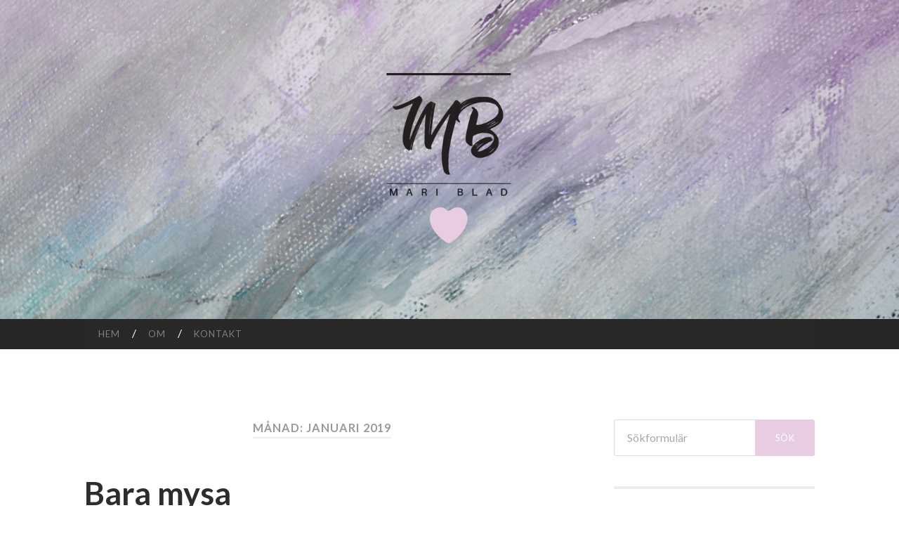

--- FILE ---
content_type: text/html; charset=UTF-8
request_url: https://www.blads.nu/2019/01/
body_size: 14232
content:
<!DOCTYPE html>

<html lang="sv-SE">

	<head>
        <!-- Global site tag (gtag.js) - Google Analytics -->
        <script async src="https://www.googletagmanager.com/gtag/js?id=UA-110464738-1"></script>
        <script>
            window.dataLayer = window.dataLayer || [];
            function gtag(){dataLayer.push(arguments);}
            gtag('js', new Date());
            
            gtag('config', 'UA-110464738-1');
        </script>

		<meta charset="UTF-8">
		<meta name="viewport" content="width=device-width, initial-scale=1.0, maximum-scale=1.0, user-scalable=no" >
			<link rel="icon" href="https://blads.nu/wp-content/uploads/2017/11/fav.png">		
				 
		<title>januari 2019 &#8211; Blads blogg</title>
<meta name='robots' content='max-image-preview:large' />
<link rel='dns-prefetch' href='//s.w.org' />
<link rel="alternate" type="application/rss+xml" title="Blads blogg &raquo; flöde" href="https://www.blads.nu/feed/" />
<link rel="alternate" type="application/rss+xml" title="Blads blogg &raquo; kommentarsflöde" href="https://www.blads.nu/comments/feed/" />
		<script type="text/javascript">
			window._wpemojiSettings = {"baseUrl":"https:\/\/s.w.org\/images\/core\/emoji\/13.1.0\/72x72\/","ext":".png","svgUrl":"https:\/\/s.w.org\/images\/core\/emoji\/13.1.0\/svg\/","svgExt":".svg","source":{"concatemoji":"https:\/\/www.blads.nu\/wp-includes\/js\/wp-emoji-release.min.js?ver=5.8.12"}};
			!function(e,a,t){var n,r,o,i=a.createElement("canvas"),p=i.getContext&&i.getContext("2d");function s(e,t){var a=String.fromCharCode;p.clearRect(0,0,i.width,i.height),p.fillText(a.apply(this,e),0,0);e=i.toDataURL();return p.clearRect(0,0,i.width,i.height),p.fillText(a.apply(this,t),0,0),e===i.toDataURL()}function c(e){var t=a.createElement("script");t.src=e,t.defer=t.type="text/javascript",a.getElementsByTagName("head")[0].appendChild(t)}for(o=Array("flag","emoji"),t.supports={everything:!0,everythingExceptFlag:!0},r=0;r<o.length;r++)t.supports[o[r]]=function(e){if(!p||!p.fillText)return!1;switch(p.textBaseline="top",p.font="600 32px Arial",e){case"flag":return s([127987,65039,8205,9895,65039],[127987,65039,8203,9895,65039])?!1:!s([55356,56826,55356,56819],[55356,56826,8203,55356,56819])&&!s([55356,57332,56128,56423,56128,56418,56128,56421,56128,56430,56128,56423,56128,56447],[55356,57332,8203,56128,56423,8203,56128,56418,8203,56128,56421,8203,56128,56430,8203,56128,56423,8203,56128,56447]);case"emoji":return!s([10084,65039,8205,55357,56613],[10084,65039,8203,55357,56613])}return!1}(o[r]),t.supports.everything=t.supports.everything&&t.supports[o[r]],"flag"!==o[r]&&(t.supports.everythingExceptFlag=t.supports.everythingExceptFlag&&t.supports[o[r]]);t.supports.everythingExceptFlag=t.supports.everythingExceptFlag&&!t.supports.flag,t.DOMReady=!1,t.readyCallback=function(){t.DOMReady=!0},t.supports.everything||(n=function(){t.readyCallback()},a.addEventListener?(a.addEventListener("DOMContentLoaded",n,!1),e.addEventListener("load",n,!1)):(e.attachEvent("onload",n),a.attachEvent("onreadystatechange",function(){"complete"===a.readyState&&t.readyCallback()})),(n=t.source||{}).concatemoji?c(n.concatemoji):n.wpemoji&&n.twemoji&&(c(n.twemoji),c(n.wpemoji)))}(window,document,window._wpemojiSettings);
		</script>
		<style type="text/css">
img.wp-smiley,
img.emoji {
	display: inline !important;
	border: none !important;
	box-shadow: none !important;
	height: 1em !important;
	width: 1em !important;
	margin: 0 .07em !important;
	vertical-align: -0.1em !important;
	background: none !important;
	padding: 0 !important;
}
</style>
	<link rel='stylesheet' id='wp-block-library-css'  href='https://www.blads.nu/wp-includes/css/dist/block-library/style.min.css?ver=5.8.12' type='text/css' media='all' />
<link rel='stylesheet' id='oc_cb_css_fr-css'  href='https://www.blads.nu/wp-content/plugins/onecom-themes-plugins/assets/min-css/cookie-banner-frontend.min.css?ver=5.8.12' type='text/css' media='all' />
<link rel='stylesheet' id='addtoany-css'  href='https://www.blads.nu/wp-content/plugins/add-to-any/addtoany.min.css?ver=1.15' type='text/css' media='all' />
<link rel='stylesheet' id='hemingway_googleFonts-css'  href='//fonts.googleapis.com/css?family=Lato%3A400%2C700%2C400italic%2C700italic%7CRaleway%3A700%2C400&#038;ver=5.8.12' type='text/css' media='all' />
<link rel='stylesheet' id='hemingway_style-css'  href='https://www.blads.nu/wp-content/themes/hemingway-2/style.css?ver=5.8.12' type='text/css' media='all' />
<script type='text/javascript' src='https://www.blads.nu/wp-includes/js/jquery/jquery.min.js?ver=3.6.0' id='jquery-core-js'></script>
<script type='text/javascript' src='https://www.blads.nu/wp-includes/js/jquery/jquery-migrate.min.js?ver=3.3.2' id='jquery-migrate-js'></script>
<script type='text/javascript' src='https://www.blads.nu/wp-content/plugins/add-to-any/addtoany.min.js?ver=1.1' id='addtoany-js'></script>
<script type='text/javascript' src='https://www.blads.nu/wp-content/plugins/sticky-menu-or-anything-on-scroll/assets/js/jq-sticky-anything.min.js?ver=2.1.1' id='stickyAnythingLib-js'></script>
<link rel="https://api.w.org/" href="https://www.blads.nu/wp-json/" /><link rel="EditURI" type="application/rsd+xml" title="RSD" href="https://www.blads.nu/xmlrpc.php?rsd" />
<link rel="wlwmanifest" type="application/wlwmanifest+xml" href="https://www.blads.nu/wp-includes/wlwmanifest.xml" /> 
<meta name="generator" content="WordPress 5.8.12" />

<script data-cfasync="false">
window.a2a_config=window.a2a_config||{};a2a_config.callbacks=[];a2a_config.overlays=[];a2a_config.templates={};a2a_localize = {
	Share: "Dela",
	Save: "Spara",
	Subscribe: "Prenumerera",
	Email: "E-post",
	Bookmark: "Bokmärk",
	ShowAll: "Visa alla",
	ShowLess: "Visa färre",
	FindServices: "Hitta tjänst(er)",
	FindAnyServiceToAddTo: "Hitta direkt en tjänst att lägga till",
	PoweredBy: "Drivs av",
	ShareViaEmail: "Dela via e-post",
	SubscribeViaEmail: "Prenumerera via e-post",
	BookmarkInYourBrowser: "Lägg till som bokmärke i din webbläsare",
	BookmarkInstructions: "Tryck Ctrl+D eller \u2318+D för att lägga till denna sida som bokmärke",
	AddToYourFavorites: "Lägg till i dina favoriter",
	SendFromWebOrProgram: "Skicka från valfri e-postadress eller e-postprogram",
	EmailProgram: "E-postprogram",
	More: "Mer&#8230;",
	ThanksForSharing: "Tack för att du delar!",
	ThanksForFollowing: "Tack för att du följer!"
};

(function(d,s,a,b){a=d.createElement(s);b=d.getElementsByTagName(s)[0];a.async=1;a.src="https://static.addtoany.com/menu/page.js";b.parentNode.insertBefore(a,b);})(document,"script");
</script>
<script type="text/javascript">
(function(url){
	if(/(?:Chrome\/26\.0\.1410\.63 Safari\/537\.31|WordfenceTestMonBot)/.test(navigator.userAgent)){ return; }
	var addEvent = function(evt, handler) {
		if (window.addEventListener) {
			document.addEventListener(evt, handler, false);
		} else if (window.attachEvent) {
			document.attachEvent('on' + evt, handler);
		}
	};
	var removeEvent = function(evt, handler) {
		if (window.removeEventListener) {
			document.removeEventListener(evt, handler, false);
		} else if (window.detachEvent) {
			document.detachEvent('on' + evt, handler);
		}
	};
	var evts = 'contextmenu dblclick drag dragend dragenter dragleave dragover dragstart drop keydown keypress keyup mousedown mousemove mouseout mouseover mouseup mousewheel scroll'.split(' ');
	var logHuman = function() {
		if (window.wfLogHumanRan) { return; }
		window.wfLogHumanRan = true;
		var wfscr = document.createElement('script');
		wfscr.type = 'text/javascript';
		wfscr.async = true;
		wfscr.src = url + '&r=' + Math.random();
		(document.getElementsByTagName('head')[0]||document.getElementsByTagName('body')[0]).appendChild(wfscr);
		for (var i = 0; i < evts.length; i++) {
			removeEvent(evts[i], logHuman);
		}
	};
	for (var i = 0; i < evts.length; i++) {
		addEvent(evts[i], logHuman);
	}
})('//www.blads.nu/?wordfence_lh=1&hid=E281FEFCB7A5387C0243EA8620F111EF');
</script>      
	      <!--Customizer CSS--> 
	      
	      <style type="text/css">
	           body::selection { background:#e8cde2; }	           body a { color:#e8cde2; }	           body a:hover { color:#e8cde2; }	           .blog-title a:hover { color:#e8cde2; }	           .blog-menu a:hover { color:#e8cde2; }	           .blog-search #searchsubmit { background-color:#e8cde2; }	           .blog-search #searchsubmit { border-color:#e8cde2; }	           .blog-search #searchsubmit:hover { background-color:#e8cde2; }	           .blog-search #searchsubmit:hover { border-color:#e8cde2; }	           .featured-media .sticky-post { background-color:#e8cde2; }	           .post-title a:hover { color:#e8cde2; }	           .post-meta a:hover { color:#e8cde2; }	           .post-content a { color:#e8cde2; }	           .post-content a:hover { color:#e8cde2; }	           .blog .format-quote blockquote cite a:hover { color:#e8cde2; }	           .post-content a.more-link:hover { background-color:#e8cde2; }	           .post-content input[type="submit"]:hover { background-color:#e8cde2; }	           .post-content input[type="reset"]:hover { background-color:#e8cde2; }	           .post-content input[type="button"]:hover { background-color:#e8cde2; }	           .post-content fieldset legend { background-color:#e8cde2; }	           .post-content .searchform #searchsubmit { background:#e8cde2; }	           .post-content .searchform #searchsubmit { border-color:#e8cde2; }	           .post-content .searchform #searchsubmit:hover { background:#e8cde2; }	           .post-content .searchform #searchsubmit:hover { border-color:#e8cde2; }	           .post-categories a { color:#e8cde2; }	           .post-categories a:hover { color:#e8cde2; }	           .post-tags a:hover { background:#e8cde2; }	           .post-tags a:hover:after { border-right-color:#e8cde2; }	           .post-nav a:hover { color:#e8cde2; }	           .archive-nav a:hover { color:#e8cde2; }	           .logged-in-as a { color:#e8cde2; }	           .logged-in-as a:hover { color:#e8cde2; }	           .content #respond input[type="submit"]:hover { background-color:#e8cde2; }	           .comment-meta-content cite a:hover { color:#e8cde2; }	           .comment-meta-content p a:hover { color:#e8cde2; }	           .comment-actions a:hover { color:#e8cde2; }	           #cancel-comment-reply-link { color:#e8cde2; }	           #cancel-comment-reply-link:hover { color:#e8cde2; }	           .comment-nav-below a:hover { color:#e8cde2; }	           .widget-title a { color:#e8cde2; }	           .widget-title a:hover { color:#e8cde2; }	           .widget_text a { color:#e8cde2; }	           .widget_text a:hover { color:#e8cde2; }	           .widget_rss a { color:#e8cde2; }	           .widget_rss a:hover { color:#e8cde2; }	           .widget_archive a { color:#e8cde2; }	           .widget_archive a:hover { color:#e8cde2; }	           .widget_meta a { color:#e8cde2; }	           .widget_meta a:hover { color:#e8cde2; }	           .widget_recent_comments a { color:#e8cde2; }	           .widget_recent_comments a:hover { color:#e8cde2; }	           .widget_pages a { color:#e8cde2; }	           .widget_pages a:hover { color:#e8cde2; }	           .widget_links a { color:#e8cde2; }	           .widget_links a:hover { color:#e8cde2; }	           .widget_recent_entries a { color:#e8cde2; }	           .widget_recent_entries a:hover { color:#e8cde2; }	           .widget_categories a { color:#e8cde2; }	           .widget_categories a:hover { color:#e8cde2; }	           .widget_search #searchsubmit { background:#e8cde2; }	           .widget_search #searchsubmit { border-color:#e8cde2; }	           .widget_search #searchsubmit:hover { background:#e8cde2; }	           .widget_search #searchsubmit:hover { border-color:#e8cde2; }	           #wp-calendar a { color:#e8cde2; }	           #wp-calendar a:hover { color:#e8cde2; }	           #wp-calendar tfoot a:hover { color:#e8cde2; }	           .dribbble-shot:hover { background:#e8cde2; }	           .widgetmore a { color:#e8cde2; }	           .widgetmore a:hover { color:#e8cde2; }	           .flickr_badge_image a:hover img { background:#e8cde2; }	           .footer .flickr_badge_image a:hover img { background:#e8cde2; }	           .footer .dribbble-shot:hover img { background:#e8cde2; }	           .sidebar .tagcloud a:hover { background:#e8cde2; }	           .footer .tagcloud a:hover { background:#e8cde2; }	           .credits a:hover { color:#e8cde2; }	           
	           body#tinymce.wp-editor a { color:#e8cde2; }	           body#tinymce.wp-editor a:hover { color:#e8cde2; }	      </style> 
	      
	      <!--/Customizer CSS-->
	      
      	
	</head>
	
	<body class="archive date">
	
		<div class="big-wrapper">
		
			<div class="header-cover section bg-dark-light no-padding">
		
				<div class="header section" style="background-image: url(https://www.blads.nu/wp-content/uploads/2017/11/header-tavla.jpg);">
							
					<div class="header-inner section-inner">
					
												
							<div class='blog-logo'>
							
						        <a href='https://www.blads.nu/' title='Blads blogg &mdash; ' rel='home'>
						        	<img src='https://www.blads.nu/wp-content/uploads/2017/11/blad-logo.png' alt='Blads blogg'>
						        </a>
						        
						    </div> <!-- /blog-logo -->
					
															
					</div> <!-- /header-inner -->
								
				</div> <!-- /header -->
	<div id="stick" class="navigation section no-padding">
			
				<div class="navigation-inner inner-accent">
				
					<div class="toggle-container hidden">
			
						<div class="nav-toggle toggle">
								
							<div class="bar"></div>
							<div class="bar"></div>
							<div class="bar"></div>
							
							<div class="clear"></div>
						
						</div>
						
						<div class="search-toggle toggle">
								
							<div class="metal"></div>
							<div class="glass"></div>
							<div class="handle"></div>
						
						</div>
						
						<div class="clear"></div>
					
					</div> <!-- /toggle-container -->
					
					<div class="blog-search hidden">
					
						<form method="get" class="searchform" action="https://www.blads.nu/">
	<input type="search" value="" placeholder="Sökformulär" name="s" id="s" /> 
	<input type="submit" id="searchsubmit" value="Sök">
</form>					
					</div>
				
					<ul class="blog-menu">
					
						<li id="menu-item-13" class="menu-item menu-item-type-custom menu-item-object-custom menu-item-home menu-item-13"><a href="https://www.blads.nu/">Hem</a></li>
<li id="menu-item-16" class="menu-item menu-item-type-post_type menu-item-object-page menu-item-16"><a href="https://www.blads.nu/om/">Om</a></li>
<li id="menu-item-15" class="menu-item menu-item-type-post_type menu-item-object-page menu-item-15"><a href="https://www.blads.nu/kontakt/">Kontakt</a></li>
						
						<div class="clear"></div>
												
					 </ul>
					 
					 <ul class="mobile-menu">
					
						<li class="menu-item menu-item-type-custom menu-item-object-custom menu-item-home menu-item-13"><a href="https://www.blads.nu/">Hem</a></li>
<li class="menu-item menu-item-type-post_type menu-item-object-page menu-item-16"><a href="https://www.blads.nu/om/">Om</a></li>
<li class="menu-item menu-item-type-post_type menu-item-object-page menu-item-15"><a href="https://www.blads.nu/kontakt/">Kontakt</a></li>
						
					 </ul>
				 
				</div> <!-- /navigation-inner -->
				
			</div> <!-- /navigation -->
			
			</div> <!-- /bg-dark -->
			

<div class="wrapper section-inner">
	
		<div class="content left">
				
			<div class="posts">
			
				<div class="page-title">
		
					<h4>						Månad: januari 2019										
					</h4>
					
										
				</div> <!-- /page-title -->
				
				<div class="clear"></div>
		
							
									
										
						<div id="post-2611" class="post-2611 post type-post status-publish format-standard hentry category-babbel">
				
							<div class="post-header">

		
    <h2 class="post-title"><a href="https://www.blads.nu/2019/01/27/bara-mysa/" rel="bookmark" title="Bara mysa">Bara mysa</a></h2>
    
    <div class="post-meta">
	
		<span class="post-date"><a href="https://www.blads.nu/2019/01/27/bara-mysa/" title="Bara mysa">27 januari, 2019</a></span>
		
		<span class="date-sep"> / </span>
			
		<span class="post-author"><a href="https://www.blads.nu/author/mari/" title="Inlägg av Mari" rel="author">Mari</a></span>
		
		<span class="date-sep"> / </span>
		
		<a href="https://www.blads.nu/2019/01/27/bara-mysa/#respond"><span class="comment">0 kommentarer</span></a>		
				
										
	</div>
    
</div> <!-- /post-header -->
									                                    	    
<div class="post-content">
	    		            			            	                                                                                            
		<p>Dagarna lunkar på i ett ganska skönt tempo just nu. Det går ju alltid att hänge sig åt pip och gnäll, men vad vinner man på det? Inte mycket.</p>
<p>Vintern har gett sig tillkänna på vår ö, och den årstiden toppar ju inte min lista. Men jag försöker hitta det vackra, företrädesvis på den varma sidan av fönstret. &#8221;Allt har sin skönhet, men det är inte alla som ser den&#8221;, som en gammal filosof sa. Så sant.</p>
<div id="attachment_2612" style="width: 686px" class="wp-caption alignnone"><img aria-describedby="caption-attachment-2612" loading="lazy" class="wp-image-2612 size-large" src="https://www.blads.nu/wp-content/uploads/2019/01/IMG_2778-e1548619130644-768x1024.jpg" alt="" width="676" height="901" srcset="https://www.blads.nu/wp-content/uploads/2019/01/IMG_2778-e1548619130644-768x1024.jpg 768w, https://www.blads.nu/wp-content/uploads/2019/01/IMG_2778-e1548619130644-225x300.jpg 225w, https://www.blads.nu/wp-content/uploads/2019/01/IMG_2778-e1548619130644-676x901.jpg 676w" sizes="(max-width: 676px) 100vw, 676px" /><p id="caption-attachment-2612" class="wp-caption-text">Kvällsarbete i brygghuset kräver tända ljus och musik.</p></div>
<div id="attachment_2616" style="width: 686px" class="wp-caption alignnone"><img aria-describedby="caption-attachment-2616" loading="lazy" class="wp-image-2616 size-large" src="https://www.blads.nu/wp-content/uploads/2019/01/IMG_2785-e1548619318125-768x1024.jpg" alt="" width="676" height="901" srcset="https://www.blads.nu/wp-content/uploads/2019/01/IMG_2785-e1548619318125-768x1024.jpg 768w, https://www.blads.nu/wp-content/uploads/2019/01/IMG_2785-e1548619318125-225x300.jpg 225w, https://www.blads.nu/wp-content/uploads/2019/01/IMG_2785-e1548619318125-676x901.jpg 676w" sizes="(max-width: 676px) 100vw, 676px" /><p id="caption-attachment-2616" class="wp-caption-text">Slingan därute får lysa ännu några dagar.</p></div>
<div id="attachment_2613" style="width: 686px" class="wp-caption alignnone"><img aria-describedby="caption-attachment-2613" loading="lazy" class="wp-image-2613 size-large" src="https://www.blads.nu/wp-content/uploads/2019/01/IMG_2777-e1548619178625-768x1024.jpg" alt="" width="676" height="901" srcset="https://www.blads.nu/wp-content/uploads/2019/01/IMG_2777-e1548619178625-768x1024.jpg 768w, https://www.blads.nu/wp-content/uploads/2019/01/IMG_2777-e1548619178625-225x300.jpg 225w, https://www.blads.nu/wp-content/uploads/2019/01/IMG_2777-e1548619178625-676x901.jpg 676w" sizes="(max-width: 676px) 100vw, 676px" /><p id="caption-attachment-2613" class="wp-caption-text">En värmande fika.</p></div>
<div id="attachment_2614" style="width: 686px" class="wp-caption alignnone"><img aria-describedby="caption-attachment-2614" loading="lazy" class="wp-image-2614 size-large" src="https://www.blads.nu/wp-content/uploads/2019/01/IMG_2776-e1548619207290-768x1024.jpg" alt="" width="676" height="901" srcset="https://www.blads.nu/wp-content/uploads/2019/01/IMG_2776-e1548619207290-768x1024.jpg 768w, https://www.blads.nu/wp-content/uploads/2019/01/IMG_2776-e1548619207290-225x300.jpg 225w, https://www.blads.nu/wp-content/uploads/2019/01/IMG_2776-e1548619207290-676x901.jpg 676w" sizes="(max-width: 676px) 100vw, 676px" /><p id="caption-attachment-2614" class="wp-caption-text">Arbetet har varit att betsa. Bland annat&#8230;</p></div>
<div id="attachment_2615" style="width: 686px" class="wp-caption alignnone"><img aria-describedby="caption-attachment-2615" loading="lazy" class="wp-image-2615 size-large" src="https://www.blads.nu/wp-content/uploads/2019/01/IMG_2774-e1548619247800-768x1024.jpg" alt="" width="676" height="901" srcset="https://www.blads.nu/wp-content/uploads/2019/01/IMG_2774-e1548619247800-768x1024.jpg 768w, https://www.blads.nu/wp-content/uploads/2019/01/IMG_2774-e1548619247800-225x300.jpg 225w, https://www.blads.nu/wp-content/uploads/2019/01/IMG_2774-e1548619247800-676x901.jpg 676w" sizes="(max-width: 676px) 100vw, 676px" /><p id="caption-attachment-2615" class="wp-caption-text">Snart dags att flytta in soffan!</p></div>
<div id="attachment_2617" style="width: 686px" class="wp-caption alignnone"><img aria-describedby="caption-attachment-2617" loading="lazy" class="wp-image-2617 size-large" src="https://www.blads.nu/wp-content/uploads/2019/01/IMG_2781-e1548619370169-768x1024.jpg" alt="" width="676" height="901" srcset="https://www.blads.nu/wp-content/uploads/2019/01/IMG_2781-e1548619370169-768x1024.jpg 768w, https://www.blads.nu/wp-content/uploads/2019/01/IMG_2781-e1548619370169-225x300.jpg 225w, https://www.blads.nu/wp-content/uploads/2019/01/IMG_2781-e1548619370169-676x901.jpg 676w" sizes="(max-width: 676px) 100vw, 676px" /><p id="caption-attachment-2617" class="wp-caption-text">Jag kan inte se mig mätt på lilla badrummet!!</p></div>
<div id="attachment_2618" style="width: 686px" class="wp-caption alignnone"><img aria-describedby="caption-attachment-2618" loading="lazy" class="wp-image-2618 size-large" src="https://www.blads.nu/wp-content/uploads/2019/01/IMG_2801-e1548619403173-768x1024.jpg" alt="" width="676" height="901" srcset="https://www.blads.nu/wp-content/uploads/2019/01/IMG_2801-e1548619403173-768x1024.jpg 768w, https://www.blads.nu/wp-content/uploads/2019/01/IMG_2801-e1548619403173-225x300.jpg 225w, https://www.blads.nu/wp-content/uploads/2019/01/IMG_2801-e1548619403173-676x901.jpg 676w" sizes="(max-width: 676px) 100vw, 676px" /><p id="caption-attachment-2618" class="wp-caption-text">En stund vid tv:n när vinden viner utanför. Mysigt.</p></div>
<div id="attachment_2630" style="width: 686px" class="wp-caption alignnone"><img aria-describedby="caption-attachment-2630" loading="lazy" class="wp-image-2630 size-large" src="https://www.blads.nu/wp-content/uploads/2019/01/IMG_2818-e1548619580999-768x1024.jpg" alt="" width="676" height="901" srcset="https://www.blads.nu/wp-content/uploads/2019/01/IMG_2818-e1548619580999-768x1024.jpg 768w, https://www.blads.nu/wp-content/uploads/2019/01/IMG_2818-e1548619580999-225x300.jpg 225w, https://www.blads.nu/wp-content/uploads/2019/01/IMG_2818-e1548619580999-676x901.jpg 676w" sizes="(max-width: 676px) 100vw, 676px" /><p id="caption-attachment-2630" class="wp-caption-text">En stund vid fönstret i morgonljuset. Också mysigt.</p></div>
<div id="attachment_2631" style="width: 686px" class="wp-caption alignnone"><img aria-describedby="caption-attachment-2631" loading="lazy" class="wp-image-2631 size-large" src="https://www.blads.nu/wp-content/uploads/2019/01/IMG_2823-e1548619608423-768x1024.jpg" alt="" width="676" height="901" srcset="https://www.blads.nu/wp-content/uploads/2019/01/IMG_2823-e1548619608423-768x1024.jpg 768w, https://www.blads.nu/wp-content/uploads/2019/01/IMG_2823-e1548619608423-225x300.jpg 225w, https://www.blads.nu/wp-content/uploads/2019/01/IMG_2823-e1548619608423-676x901.jpg 676w" sizes="(max-width: 676px) 100vw, 676px" /><p id="caption-attachment-2631" class="wp-caption-text">Jag är lite orolig för alla enar. Sommarens värme tog hårt på dem..</p></div>
<div id="attachment_2632" style="width: 686px" class="wp-caption alignnone"><img aria-describedby="caption-attachment-2632" loading="lazy" class="wp-image-2632 size-large" src="https://www.blads.nu/wp-content/uploads/2019/01/IMG_2828-e1548619671832-768x1024.jpg" alt="" width="676" height="901" srcset="https://www.blads.nu/wp-content/uploads/2019/01/IMG_2828-e1548619671832-768x1024.jpg 768w, https://www.blads.nu/wp-content/uploads/2019/01/IMG_2828-e1548619671832-225x300.jpg 225w, https://www.blads.nu/wp-content/uploads/2019/01/IMG_2828-e1548619671832-676x901.jpg 676w" sizes="(max-width: 676px) 100vw, 676px" /><p id="caption-attachment-2632" class="wp-caption-text">Fågelrestaurangen har öppnat igen (och gungan får hänga kvar)</p></div>
<div id="attachment_2619" style="width: 686px" class="wp-caption alignnone"><img aria-describedby="caption-attachment-2619" loading="lazy" class="wp-image-2619 size-large" src="https://www.blads.nu/wp-content/uploads/2019/01/IMG_2773-e1548619448784-768x1024.jpg" alt="" width="676" height="901" srcset="https://www.blads.nu/wp-content/uploads/2019/01/IMG_2773-e1548619448784-768x1024.jpg 768w, https://www.blads.nu/wp-content/uploads/2019/01/IMG_2773-e1548619448784-225x300.jpg 225w, https://www.blads.nu/wp-content/uploads/2019/01/IMG_2773-e1548619448784-676x901.jpg 676w" sizes="(max-width: 676px) 100vw, 676px" /><p id="caption-attachment-2619" class="wp-caption-text">Är det dags att blomma nu?!</p></div>
<div id="attachment_2639" style="width: 686px" class="wp-caption alignnone"><img aria-describedby="caption-attachment-2639" loading="lazy" class="wp-image-2639 size-large" src="https://www.blads.nu/wp-content/uploads/2019/01/IMG_2836-e1548619891408-768x1024.jpg" alt="" width="676" height="901" srcset="https://www.blads.nu/wp-content/uploads/2019/01/IMG_2836-e1548619891408-768x1024.jpg 768w, https://www.blads.nu/wp-content/uploads/2019/01/IMG_2836-e1548619891408-225x300.jpg 225w, https://www.blads.nu/wp-content/uploads/2019/01/IMG_2836-e1548619891408-676x901.jpg 676w" sizes="(max-width: 676px) 100vw, 676px" /><p id="caption-attachment-2639" class="wp-caption-text">En väldigt fin bukett som jag fick av gudmor på min födelsedag.</p></div>
<div id="attachment_2638" style="width: 686px" class="wp-caption alignnone"><img aria-describedby="caption-attachment-2638" loading="lazy" class="wp-image-2638 size-large" src="https://www.blads.nu/wp-content/uploads/2019/01/IMG_2839-e1548619967297-768x1024.jpg" alt="" width="676" height="901" srcset="https://www.blads.nu/wp-content/uploads/2019/01/IMG_2839-e1548619967297-768x1024.jpg 768w, https://www.blads.nu/wp-content/uploads/2019/01/IMG_2839-e1548619967297-225x300.jpg 225w, https://www.blads.nu/wp-content/uploads/2019/01/IMG_2839-e1548619967297-676x901.jpg 676w" sizes="(max-width: 676px) 100vw, 676px" /><p id="caption-attachment-2638" class="wp-caption-text">Och ett fint kuvert från mor och far. Det stora paketet var annorlunda&#8230; (återkommer till det!)</p></div>
<p>Därtill mängder av &#8221;digitala&#8221; gratulationer. Jag blev rent av generad! Tack.</p>
<p><img loading="lazy" class="alignnone size-thumbnail wp-image-1090" src="https://www.blads.nu/wp-content/uploads/2018/02/IMG_0577-150x150.jpg" alt="" width="150" height="150" /></p>
<p>&nbsp;</p>
<div class="addtoany_share_save_container addtoany_content addtoany_content_bottom"><div class="addtoany_header">Dela gärna:</div><div class="a2a_kit a2a_kit_size_32 addtoany_list" data-a2a-url="https://www.blads.nu/2019/01/27/bara-mysa/" data-a2a-title="Bara mysa"><a class="a2a_button_facebook" href="https://www.addtoany.com/add_to/facebook?linkurl=https%3A%2F%2Fwww.blads.nu%2F2019%2F01%2F27%2Fbara-mysa%2F&amp;linkname=Bara%20mysa" title="Facebook" rel="nofollow noopener" target="_blank"></a><a class="a2a_button_twitter" href="https://www.addtoany.com/add_to/twitter?linkurl=https%3A%2F%2Fwww.blads.nu%2F2019%2F01%2F27%2Fbara-mysa%2F&amp;linkname=Bara%20mysa" title="Twitter" rel="nofollow noopener" target="_blank"></a><a class="a2a_button_pinterest" href="https://www.addtoany.com/add_to/pinterest?linkurl=https%3A%2F%2Fwww.blads.nu%2F2019%2F01%2F27%2Fbara-mysa%2F&amp;linkname=Bara%20mysa" title="Pinterest" rel="nofollow noopener" target="_blank"></a><a class="a2a_dd addtoany_share_save addtoany_share" href="https://www.addtoany.com/share"></a></div></div>		<a href="https://www.blads.nu/2019/01/27/bara-mysa/#respond"><span class="comment">Lämna en kommentar</a>					
		
</div> <!-- /post-content -->
            
<div class="clear"></div>							
							<div class="clear"></div>
							
						</div> <!-- /post -->
						
										
						<div id="post-2528" class="post-2528 post type-post status-publish format-standard hentry category-bygge-och-bo">
				
							<div class="post-header">

		
    <h2 class="post-title"><a href="https://www.blads.nu/2019/01/21/bakom-dorrarna/" rel="bookmark" title="Bakom dörrarna">Bakom dörrarna</a></h2>
    
    <div class="post-meta">
	
		<span class="post-date"><a href="https://www.blads.nu/2019/01/21/bakom-dorrarna/" title="Bakom dörrarna">21 januari, 2019</a></span>
		
		<span class="date-sep"> / </span>
			
		<span class="post-author"><a href="https://www.blads.nu/author/mari/" title="Inlägg av Mari" rel="author">Mari</a></span>
		
		<span class="date-sep"> / </span>
		
		<a href="https://www.blads.nu/2019/01/21/bakom-dorrarna/#comments">2 kommentarer</a>		
				
										
	</div>
    
</div> <!-- /post-header -->
									                                    	    
<div class="post-content">
	    		            			            	                                                                                            
		<p>Ja, eller framför. Det beror på hur man ser det. Två gamla fina spegeldörrar inköptes i somras på Blocket. Sent omsider fick de en behandling av skrapa och sandpapper. Planen var att måla dem, med de blev alldeles för fina för att döljas av färg.</p>
<p>Två viljor och två tv-rum. Det är bra för husfriden. Jag, med min förkärlek för inredningsprogram, dansk dogma och drama. Han, med sin vurm för historiska dramer, science fiction och bilbyggen. Vem ska kompromissa? Ingen. För nu drar vi igen dörrarna. Vid behov.</p>
<div id="attachment_2407" style="width: 686px" class="wp-caption alignnone"><img aria-describedby="caption-attachment-2407" loading="lazy" class="wp-image-2407 size-large" src="https://www.blads.nu/wp-content/uploads/2018/11/IMG_2564-e1543603842261-768x1024.jpg" alt="" width="676" height="901" srcset="https://www.blads.nu/wp-content/uploads/2018/11/IMG_2564-e1543603842261-768x1024.jpg 768w, https://www.blads.nu/wp-content/uploads/2018/11/IMG_2564-e1543603842261-225x300.jpg 225w, https://www.blads.nu/wp-content/uploads/2018/11/IMG_2564-e1543603842261-676x901.jpg 676w" sizes="(max-width: 676px) 100vw, 676px" /><p id="caption-attachment-2407" class="wp-caption-text">Bättre sent än ännu senare. De väntade länge&#8230;</p></div>
<div id="attachment_2529" style="width: 686px" class="wp-caption alignnone"><img aria-describedby="caption-attachment-2529" loading="lazy" class="size-large wp-image-2529" src="https://www.blads.nu/wp-content/uploads/2018/12/IMG_2565-e1546178685619-768x1024.jpg" alt="" width="676" height="901" srcset="https://www.blads.nu/wp-content/uploads/2018/12/IMG_2565-e1546178685619-768x1024.jpg 768w, https://www.blads.nu/wp-content/uploads/2018/12/IMG_2565-e1546178685619-225x300.jpg 225w, https://www.blads.nu/wp-content/uploads/2018/12/IMG_2565-e1546178685619-676x901.jpg 676w" sizes="(max-width: 676px) 100vw, 676px" /><p id="caption-attachment-2529" class="wp-caption-text">Gratis arbetskraft;)</p></div>
<div id="attachment_2530" style="width: 686px" class="wp-caption alignnone"><img aria-describedby="caption-attachment-2530" loading="lazy" class="size-large wp-image-2530" src="https://www.blads.nu/wp-content/uploads/2018/12/IMG_2567-e1546178729736-768x1024.jpg" alt="" width="676" height="901" srcset="https://www.blads.nu/wp-content/uploads/2018/12/IMG_2567-e1546178729736-768x1024.jpg 768w, https://www.blads.nu/wp-content/uploads/2018/12/IMG_2567-e1546178729736-225x300.jpg 225w, https://www.blads.nu/wp-content/uploads/2018/12/IMG_2567-e1546178729736-676x901.jpg 676w" sizes="(max-width: 676px) 100vw, 676px" /><p id="caption-attachment-2530" class="wp-caption-text">En hel del att skrapa&#8230;</p></div>
<div id="attachment_2531" style="width: 686px" class="wp-caption alignnone"><img aria-describedby="caption-attachment-2531" loading="lazy" class="size-large wp-image-2531" src="https://www.blads.nu/wp-content/uploads/2018/12/IMG_2637-e1546178778723-768x1024.jpg" alt="" width="676" height="901" srcset="https://www.blads.nu/wp-content/uploads/2018/12/IMG_2637-e1546178778723-768x1024.jpg 768w, https://www.blads.nu/wp-content/uploads/2018/12/IMG_2637-e1546178778723-225x300.jpg 225w, https://www.blads.nu/wp-content/uploads/2018/12/IMG_2637-e1546178778723-676x901.jpg 676w" sizes="(max-width: 676px) 100vw, 676px" /><p id="caption-attachment-2531" class="wp-caption-text">Förberedelser pågår!</p></div>
<div id="attachment_2532" style="width: 686px" class="wp-caption alignnone"><img aria-describedby="caption-attachment-2532" loading="lazy" class="size-large wp-image-2532" src="https://www.blads.nu/wp-content/uploads/2018/12/IMG_2640-e1546178819308-768x1024.jpg" alt="" width="676" height="901" srcset="https://www.blads.nu/wp-content/uploads/2018/12/IMG_2640-e1546178819308-768x1024.jpg 768w, https://www.blads.nu/wp-content/uploads/2018/12/IMG_2640-e1546178819308-225x300.jpg 225w, https://www.blads.nu/wp-content/uploads/2018/12/IMG_2640-e1546178819308-676x901.jpg 676w" sizes="(max-width: 676px) 100vw, 676px" /><p id="caption-attachment-2532" class="wp-caption-text">Sneda väggar + sneda dörrar= problem</p></div>
<div id="attachment_2595" style="width: 686px" class="wp-caption alignnone"><img aria-describedby="caption-attachment-2595" loading="lazy" class="size-large wp-image-2595" src="https://www.blads.nu/wp-content/uploads/2019/01/IMG_5159-e1547730893456-683x1024.jpg" alt="" width="676" height="1014" srcset="https://www.blads.nu/wp-content/uploads/2019/01/IMG_5159-e1547730893456-683x1024.jpg 683w, https://www.blads.nu/wp-content/uploads/2019/01/IMG_5159-e1547730893456-200x300.jpg 200w, https://www.blads.nu/wp-content/uploads/2019/01/IMG_5159-e1547730893456-768x1152.jpg 768w, https://www.blads.nu/wp-content/uploads/2019/01/IMG_5159-e1547730893456-676x1014.jpg 676w" sizes="(max-width: 676px) 100vw, 676px" /><p id="caption-attachment-2595" class="wp-caption-text">Stora, och då menar jag stora! knoppar får agera handtag.</p></div>
<div id="attachment_2596" style="width: 686px" class="wp-caption alignnone"><img aria-describedby="caption-attachment-2596" loading="lazy" class="size-large wp-image-2596" src="https://www.blads.nu/wp-content/uploads/2019/01/IMG_5164-e1547730991504-683x1024.jpg" alt="" width="676" height="1014" srcset="https://www.blads.nu/wp-content/uploads/2019/01/IMG_5164-e1547730991504-683x1024.jpg 683w, https://www.blads.nu/wp-content/uploads/2019/01/IMG_5164-e1547730991504-200x300.jpg 200w, https://www.blads.nu/wp-content/uploads/2019/01/IMG_5164-e1547730991504-768x1152.jpg 768w, https://www.blads.nu/wp-content/uploads/2019/01/IMG_5164-e1547730991504-676x1014.jpg 676w" sizes="(max-width: 676px) 100vw, 676px" /><p id="caption-attachment-2596" class="wp-caption-text">Fint med gammalt trä!</p></div>
<div id="attachment_2597" style="width: 686px" class="wp-caption alignnone"><img aria-describedby="caption-attachment-2597" loading="lazy" class="size-large wp-image-2597" src="https://www.blads.nu/wp-content/uploads/2019/01/IMG_5157-e1547731085502-683x1024.jpg" alt="" width="676" height="1014" srcset="https://www.blads.nu/wp-content/uploads/2019/01/IMG_5157-e1547731085502-683x1024.jpg 683w, https://www.blads.nu/wp-content/uploads/2019/01/IMG_5157-e1547731085502-200x300.jpg 200w, https://www.blads.nu/wp-content/uploads/2019/01/IMG_5157-e1547731085502-768x1152.jpg 768w, https://www.blads.nu/wp-content/uploads/2019/01/IMG_5157-e1547731085502-676x1014.jpg 676w" sizes="(max-width: 676px) 100vw, 676px" /><p id="caption-attachment-2597" class="wp-caption-text">Ena sidan&#8230;</p></div>
<div id="attachment_2598" style="width: 686px" class="wp-caption alignnone"><img aria-describedby="caption-attachment-2598" loading="lazy" class="size-large wp-image-2598" src="https://www.blads.nu/wp-content/uploads/2019/01/IMG_5160-e1547731138717-683x1024.jpg" alt="" width="676" height="1014" srcset="https://www.blads.nu/wp-content/uploads/2019/01/IMG_5160-e1547731138717-683x1024.jpg 683w, https://www.blads.nu/wp-content/uploads/2019/01/IMG_5160-e1547731138717-200x300.jpg 200w, https://www.blads.nu/wp-content/uploads/2019/01/IMG_5160-e1547731138717-768x1152.jpg 768w, https://www.blads.nu/wp-content/uploads/2019/01/IMG_5160-e1547731138717-676x1014.jpg 676w" sizes="(max-width: 676px) 100vw, 676px" /><p id="caption-attachment-2598" class="wp-caption-text">.. och andra sidan.</p></div>
<div id="attachment_2599" style="width: 686px" class="wp-caption alignnone"><img aria-describedby="caption-attachment-2599" loading="lazy" class="size-large wp-image-2599" src="https://www.blads.nu/wp-content/uploads/2019/01/IMG_5156-1024x683.jpg" alt="" width="676" height="451" srcset="https://www.blads.nu/wp-content/uploads/2019/01/IMG_5156-1024x683.jpg 1024w, https://www.blads.nu/wp-content/uploads/2019/01/IMG_5156-300x200.jpg 300w, https://www.blads.nu/wp-content/uploads/2019/01/IMG_5156-768x512.jpg 768w, https://www.blads.nu/wp-content/uploads/2019/01/IMG_5156-676x451.jpg 676w" sizes="(max-width: 676px) 100vw, 676px" /><p id="caption-attachment-2599" class="wp-caption-text">Öppet &#8230;</p></div>
<div id="attachment_2609" style="width: 686px" class="wp-caption alignnone"><img aria-describedby="caption-attachment-2609" loading="lazy" class="wp-image-2609 size-large" src="https://www.blads.nu/wp-content/uploads/2019/01/IMG_2814-e1547831981452-829x1024.jpg" alt="" width="676" height="835" srcset="https://www.blads.nu/wp-content/uploads/2019/01/IMG_2814-e1547831981452-829x1024.jpg 829w, https://www.blads.nu/wp-content/uploads/2019/01/IMG_2814-e1547831981452-243x300.jpg 243w, https://www.blads.nu/wp-content/uploads/2019/01/IMG_2814-e1547831981452-768x948.jpg 768w, https://www.blads.nu/wp-content/uploads/2019/01/IMG_2814-e1547831981452-676x835.jpg 676w" sizes="(max-width: 676px) 100vw, 676px" /><p id="caption-attachment-2609" class="wp-caption-text">&#8230; och stängt.</p></div>
<p>Den uppmärksamme kan konstatera att listen över dörrarna är omålad. Helt rätt. Det där allra sista, hur svårt är inte det att få till?</p>
<p>Så. Om man nu inte bor i en våning med vackra pardörrar mellan rummen, men ändå vill ha det. Då kan man fuska. Det gjorde vi!</p>
<p><img loading="lazy" class="alignnone size-thumbnail wp-image-999" src="https://www.blads.nu/wp-content/uploads/2018/02/IMG_0576-150x150.jpg" alt="" width="150" height="150" /></p>
<div class="addtoany_share_save_container addtoany_content addtoany_content_bottom"><div class="addtoany_header">Dela gärna:</div><div class="a2a_kit a2a_kit_size_32 addtoany_list" data-a2a-url="https://www.blads.nu/2019/01/21/bakom-dorrarna/" data-a2a-title="Bakom dörrarna"><a class="a2a_button_facebook" href="https://www.addtoany.com/add_to/facebook?linkurl=https%3A%2F%2Fwww.blads.nu%2F2019%2F01%2F21%2Fbakom-dorrarna%2F&amp;linkname=Bakom%20d%C3%B6rrarna" title="Facebook" rel="nofollow noopener" target="_blank"></a><a class="a2a_button_twitter" href="https://www.addtoany.com/add_to/twitter?linkurl=https%3A%2F%2Fwww.blads.nu%2F2019%2F01%2F21%2Fbakom-dorrarna%2F&amp;linkname=Bakom%20d%C3%B6rrarna" title="Twitter" rel="nofollow noopener" target="_blank"></a><a class="a2a_button_pinterest" href="https://www.addtoany.com/add_to/pinterest?linkurl=https%3A%2F%2Fwww.blads.nu%2F2019%2F01%2F21%2Fbakom-dorrarna%2F&amp;linkname=Bakom%20d%C3%B6rrarna" title="Pinterest" rel="nofollow noopener" target="_blank"></a><a class="a2a_dd addtoany_share_save addtoany_share" href="https://www.addtoany.com/share"></a></div></div>		<a href="https://www.blads.nu/2019/01/21/bakom-dorrarna/#comments">2 kommentarer<span class="screen-reader-text"> till Bakom dörrarna</span></a>					
		
</div> <!-- /post-content -->
            
<div class="clear"></div>							
							<div class="clear"></div>
							
						</div> <!-- /post -->
						
										
						<div id="post-2539" class="post-2539 post type-post status-publish format-standard hentry category-babbel">
				
							<div class="post-header">

		
    <h2 class="post-title"><a href="https://www.blads.nu/2019/01/17/bildkonst-2/" rel="bookmark" title="Bildkonst">Bildkonst</a></h2>
    
    <div class="post-meta">
	
		<span class="post-date"><a href="https://www.blads.nu/2019/01/17/bildkonst-2/" title="Bildkonst">17 januari, 2019</a></span>
		
		<span class="date-sep"> / </span>
			
		<span class="post-author"><a href="https://www.blads.nu/author/mari/" title="Inlägg av Mari" rel="author">Mari</a></span>
		
		<span class="date-sep"> / </span>
		
		<a href="https://www.blads.nu/2019/01/17/bildkonst-2/#respond"><span class="comment">0 kommentarer</span></a>		
				
										
	</div>
    
</div> <!-- /post-header -->
									                                    	    
<div class="post-content">
	    		            			            	                                                                                            
		<p>Som en saga skapad ur sorg. Jag läste den där recensionen. En paradox som väckte min nyfikenhet. När jag sedan såg en bild från utställningen var jag fast. Jag måste se den! Jag måste dit!</p>
<p>Min önskan slog in. På jullovet besökte vi Fotografiska museet i Stockholm. Vilken upplevelse, vilken njutning och vilken energikick! Hela konceptet &#8221;Fotografiska&#8221; är ju i sig en enda stor njutning. Tur att jag inte bor i huvudstaden, för då hade jag väl hängt där dagarna i ända.. Byggnaden, restaurangen, utställningarna, butiken, hela atmosfären. Alla rätt för mig!</p>
<div id="attachment_2541" style="width: 686px" class="wp-caption alignnone"><img aria-describedby="caption-attachment-2541" loading="lazy" class="wp-image-2541 size-large" src="https://www.blads.nu/wp-content/uploads/2018/12/IMG_2751-e1547723453277-768x1024.jpg" alt="" width="676" height="901" srcset="https://www.blads.nu/wp-content/uploads/2018/12/IMG_2751-e1547723453277-768x1024.jpg 768w, https://www.blads.nu/wp-content/uploads/2018/12/IMG_2751-e1547723453277-225x300.jpg 225w, https://www.blads.nu/wp-content/uploads/2018/12/IMG_2751-e1547723453277-676x901.jpg 676w" sizes="(max-width: 676px) 100vw, 676px" /><p id="caption-attachment-2541" class="wp-caption-text">Lika vackert på utsidan som på insidan.</p></div>
<div id="attachment_2542" style="width: 686px" class="wp-caption alignnone"><img aria-describedby="caption-attachment-2542" loading="lazy" class="wp-image-2542 size-large" src="https://www.blads.nu/wp-content/uploads/2018/12/IMG_2750-e1547723501149-768x1024.jpg" alt="" width="676" height="901" srcset="https://www.blads.nu/wp-content/uploads/2018/12/IMG_2750-e1547723501149-768x1024.jpg 768w, https://www.blads.nu/wp-content/uploads/2018/12/IMG_2750-e1547723501149-225x300.jpg 225w, https://www.blads.nu/wp-content/uploads/2018/12/IMG_2750-e1547723501149-676x901.jpg 676w" sizes="(max-width: 676px) 100vw, 676px" /><p id="caption-attachment-2542" class="wp-caption-text">Gröna lund i fjärran.</p></div>
<p>Den där sagovärlden, <em>Wonderland,</em> är skapad av fotografen Kirsty Mitchell. Hennes mamma, som var lärare, läste sagor för lilla Kirsty. Efter mammans död förenades dessa sagominnen med kreativitet. Det blev ett skapande sorgearbete, som pågick under fem år. &#8221;<em>Wonderland</em> &#8211; en dröm att förtrollas och omslutas av under årets mörkaste tid&#8221;, som det uttrycks på museets hemsida. Om jag blev förtrollad? Ja, men jisses!</p>
<div id="attachment_2545" style="width: 686px" class="wp-caption alignnone"><img aria-describedby="caption-attachment-2545" loading="lazy" class="wp-image-2545 size-large" src="https://www.blads.nu/wp-content/uploads/2018/12/IMG_2755-e1547723558953-768x1024.jpg" alt="" width="676" height="901" srcset="https://www.blads.nu/wp-content/uploads/2018/12/IMG_2755-e1547723558953-768x1024.jpg 768w, https://www.blads.nu/wp-content/uploads/2018/12/IMG_2755-e1547723558953-225x300.jpg 225w, https://www.blads.nu/wp-content/uploads/2018/12/IMG_2755-e1547723558953-676x901.jpg 676w" sizes="(max-width: 676px) 100vw, 676px" /><p id="caption-attachment-2545" class="wp-caption-text">Ja, ni fattar!                                                (foto av Kirsty Mitchell)</p></div>
<div id="attachment_2544" style="width: 686px" class="wp-caption alignnone"><img aria-describedby="caption-attachment-2544" loading="lazy" class="wp-image-2544 size-large" src="https://www.blads.nu/wp-content/uploads/2018/12/IMG_2754-e1547723586630-768x1024.jpg" alt="" width="676" height="901" srcset="https://www.blads.nu/wp-content/uploads/2018/12/IMG_2754-e1547723586630-768x1024.jpg 768w, https://www.blads.nu/wp-content/uploads/2018/12/IMG_2754-e1547723586630-225x300.jpg 225w, https://www.blads.nu/wp-content/uploads/2018/12/IMG_2754-e1547723586630-676x901.jpg 676w" sizes="(max-width: 676px) 100vw, 676px" /><p id="caption-attachment-2544" class="wp-caption-text">Spana in skuggorna på ryggen.                             (foto av Kirsty Mitchell)</p></div>
<div id="attachment_2543" style="width: 686px" class="wp-caption alignnone"><img aria-describedby="caption-attachment-2543" loading="lazy" class="wp-image-2543 size-large" src="https://www.blads.nu/wp-content/uploads/2018/12/IMG_2752-e1547723633364-892x1024.jpg" alt="" width="676" height="776" srcset="https://www.blads.nu/wp-content/uploads/2018/12/IMG_2752-e1547723633364-892x1024.jpg 892w, https://www.blads.nu/wp-content/uploads/2018/12/IMG_2752-e1547723633364-261x300.jpg 261w, https://www.blads.nu/wp-content/uploads/2018/12/IMG_2752-e1547723633364-768x882.jpg 768w, https://www.blads.nu/wp-content/uploads/2018/12/IMG_2752-e1547723633364-676x776.jpg 676w" sizes="(max-width: 676px) 100vw, 676px" /><p id="caption-attachment-2543" class="wp-caption-text">Min absoluta favorit! Jag återvände till detta fotografi flera gånger.         (foto av Kirsty Mitchell)</p></div>
<div id="attachment_2546" style="width: 686px" class="wp-caption alignnone"><img aria-describedby="caption-attachment-2546" loading="lazy" class="wp-image-2546 size-large" src="https://www.blads.nu/wp-content/uploads/2018/12/IMG_2756-e1547723716835-768x1024.jpg" alt="" width="676" height="901" srcset="https://www.blads.nu/wp-content/uploads/2018/12/IMG_2756-e1547723716835-768x1024.jpg 768w, https://www.blads.nu/wp-content/uploads/2018/12/IMG_2756-e1547723716835-225x300.jpg 225w, https://www.blads.nu/wp-content/uploads/2018/12/IMG_2756-e1547723716835-676x901.jpg 676w" sizes="(max-width: 676px) 100vw, 676px" /><p id="caption-attachment-2546" class="wp-caption-text">Från en annan utställning. Också fin, men inte tillnärmelsevis lika fin som Wonderland. (foto Arvida Byström)</p></div>
<div id="attachment_2547" style="width: 686px" class="wp-caption alignnone"><img aria-describedby="caption-attachment-2547" loading="lazy" class="wp-image-2547 size-large" src="https://www.blads.nu/wp-content/uploads/2018/12/IMG_2758-e1547723805894-1024x920.jpg" alt="" width="676" height="607" srcset="https://www.blads.nu/wp-content/uploads/2018/12/IMG_2758-e1547723805894-1024x920.jpg 1024w, https://www.blads.nu/wp-content/uploads/2018/12/IMG_2758-e1547723805894-300x269.jpg 300w, https://www.blads.nu/wp-content/uploads/2018/12/IMG_2758-e1547723805894-768x690.jpg 768w, https://www.blads.nu/wp-content/uploads/2018/12/IMG_2758-e1547723805894-676x607.jpg 676w" sizes="(max-width: 676px) 100vw, 676px" /><p id="caption-attachment-2547" class="wp-caption-text">Brickorna i restaurangen</p></div>
<p>Som ung tjej älskade jag att titta på frisyrer, kläder, smink, färg och form. Mitt tonårsrum tapetserades med klipp från olika magasin och jag kunde försjunka i bilderna i timmar. Och bara drömma.</p>
<p>Moster Siv arbetade på <em>Ingrids Damfrisering, </em>och jag fick så småningom förmånen att arbeta där på lördagar. Jag fönade, tuperade, sprayade och gjorde folk vackra inför lördagsdanserna.  Jag ville bli frisör. Livet och yrkesvalet tog en annan väg, men intresset lever kvar, i allra högsta grad.</p>
<p>Den här utställningen och dessa fotografier träffade rakt i hjärtat. Både i hjärtat på den jag är idag, men även i hjärtat på mitt yngre jag, tjejen som vävde framtidsdrömmar i tonårsrummet på Storgatan i Alstermo.</p>
<p>Den här utställningen och dessa fotografier- missa den inte! Se den. Det finns inget liknande.</p>
<p><img loading="lazy" class="alignnone size-thumbnail wp-image-1090" src="https://www.blads.nu/wp-content/uploads/2018/02/IMG_0577-150x150.jpg" alt="" width="150" height="150" /></p>
<div class="addtoany_share_save_container addtoany_content addtoany_content_bottom"><div class="addtoany_header">Dela gärna:</div><div class="a2a_kit a2a_kit_size_32 addtoany_list" data-a2a-url="https://www.blads.nu/2019/01/17/bildkonst-2/" data-a2a-title="Bildkonst"><a class="a2a_button_facebook" href="https://www.addtoany.com/add_to/facebook?linkurl=https%3A%2F%2Fwww.blads.nu%2F2019%2F01%2F17%2Fbildkonst-2%2F&amp;linkname=Bildkonst" title="Facebook" rel="nofollow noopener" target="_blank"></a><a class="a2a_button_twitter" href="https://www.addtoany.com/add_to/twitter?linkurl=https%3A%2F%2Fwww.blads.nu%2F2019%2F01%2F17%2Fbildkonst-2%2F&amp;linkname=Bildkonst" title="Twitter" rel="nofollow noopener" target="_blank"></a><a class="a2a_button_pinterest" href="https://www.addtoany.com/add_to/pinterest?linkurl=https%3A%2F%2Fwww.blads.nu%2F2019%2F01%2F17%2Fbildkonst-2%2F&amp;linkname=Bildkonst" title="Pinterest" rel="nofollow noopener" target="_blank"></a><a class="a2a_dd addtoany_share_save addtoany_share" href="https://www.addtoany.com/share"></a></div></div>		<a href="https://www.blads.nu/2019/01/17/bildkonst-2/#respond"><span class="comment">Lämna en kommentar</a>					
		
</div> <!-- /post-content -->
            
<div class="clear"></div>							
							<div class="clear"></div>
							
						</div> <!-- /post -->
						
										
						<div id="post-2560" class="post-2560 post type-post status-publish format-standard hentry category-betraktelser">
				
							<div class="post-header">

		
    <h2 class="post-title"><a href="https://www.blads.nu/2019/01/09/bidra/" rel="bookmark" title="Bidra!">Bidra!</a></h2>
    
    <div class="post-meta">
	
		<span class="post-date"><a href="https://www.blads.nu/2019/01/09/bidra/" title="Bidra!">9 januari, 2019</a></span>
		
		<span class="date-sep"> / </span>
			
		<span class="post-author"><a href="https://www.blads.nu/author/mari/" title="Inlägg av Mari" rel="author">Mari</a></span>
		
		<span class="date-sep"> / </span>
		
		<a href="https://www.blads.nu/2019/01/09/bidra/#respond"><span class="comment">0 kommentarer</span></a>		
				
										
	</div>
    
</div> <!-- /post-header -->
									                                    	    
<div class="post-content">
	    		            			            	                                                                                            
		<p>Det är få förunnat att leva ett liv helt utan cancer. En helt vanlig dag kan sjukdomen drabba dig eller någon anhörig. Kanske har den dagen redan kommit. För på något sätt kommer kommer sjukmonstret att påverka ditt liv, mer eller mindre. Det kan vi (nästan) vara säkra på. Och det skrämmer mig.</p>
<p>Cancergalan, som visades på tv i måndags, sitter kvar i mig ännu. Ni som såg programmet vet vad jag menar. Så hemskt. Jag orkade nästan inte titta och funderade på att stänga av. Orkar jag bli så ledsen och berörd? tänkte jag. För att i nästa stund säga till mig själv: Varför inte? Ska du blunda för att detta finns? Tror du det försvinner bara för att du stänger av tv:n? Klart det inte gör. Så jag tittade och tårarna rann.</p>
<p>Det har funnits perioder i livet då jag har haft fullt upp att klara mig på min lön. Då valde jag (egentligen ofrivilligt) att inte skänka några pengar. Till någon. När jag ser tillbaka kan jag förlåta mig själv för det. Lika väl kan jag förstå och ha överseende med alla som faktiskt inte förmår att skänka pengar idag. Ibland har man nog med sig själv, inget konstigt med det.</p>
<p>Men alla vi som har möjligheten att avvara en liten summa varje månad, alla vi måste hjälpa till. Alla vi måste skänka en slant. För jag vill inte sitta där en dag och veta att jag aldrig bidrog. Att jag aldrig gav ett öre till forskningen. Det fixar inte jag. Så skippa en pizza, byt ut helgens vin mot vatten eller lappa den gamla tröjan. Gör något! Något som möjliggör att skänka en liten slant till Cancerfonden. Det gör ju ingen skillnad för varken dig eller mig, men det gör en jävla skillnad för alla de (oss!?!) som blir sjuka.</p>
<p>Och varför cancerforskningen ska vara beroende av givmilda företag och privatpersoner är ju i sig helt vansinnigt. Bara jag skriver den meningen blir jag upprörd. Så det tar vi en annan gång.</p>
<p><img loading="lazy" class="alignnone size-large wp-image-2562" src="https://www.blads.nu/wp-content/uploads/2019/01/IMG_0580-1024x768.jpg" alt="" width="676" height="507" srcset="https://www.blads.nu/wp-content/uploads/2019/01/IMG_0580-1024x768.jpg 1024w, https://www.blads.nu/wp-content/uploads/2019/01/IMG_0580-300x225.jpg 300w, https://www.blads.nu/wp-content/uploads/2019/01/IMG_0580-768x576.jpg 768w, https://www.blads.nu/wp-content/uploads/2019/01/IMG_0580-676x507.jpg 676w" sizes="(max-width: 676px) 100vw, 676px" /></p>
<p>&nbsp;</p>
<p><img loading="lazy" class="alignnone size-thumbnail wp-image-999" src="https://www.blads.nu/wp-content/uploads/2018/02/IMG_0576-150x150.jpg" alt="" width="150" height="150" /></p>
<div class="addtoany_share_save_container addtoany_content addtoany_content_bottom"><div class="addtoany_header">Dela gärna:</div><div class="a2a_kit a2a_kit_size_32 addtoany_list" data-a2a-url="https://www.blads.nu/2019/01/09/bidra/" data-a2a-title="Bidra!"><a class="a2a_button_facebook" href="https://www.addtoany.com/add_to/facebook?linkurl=https%3A%2F%2Fwww.blads.nu%2F2019%2F01%2F09%2Fbidra%2F&amp;linkname=Bidra%21" title="Facebook" rel="nofollow noopener" target="_blank"></a><a class="a2a_button_twitter" href="https://www.addtoany.com/add_to/twitter?linkurl=https%3A%2F%2Fwww.blads.nu%2F2019%2F01%2F09%2Fbidra%2F&amp;linkname=Bidra%21" title="Twitter" rel="nofollow noopener" target="_blank"></a><a class="a2a_button_pinterest" href="https://www.addtoany.com/add_to/pinterest?linkurl=https%3A%2F%2Fwww.blads.nu%2F2019%2F01%2F09%2Fbidra%2F&amp;linkname=Bidra%21" title="Pinterest" rel="nofollow noopener" target="_blank"></a><a class="a2a_dd addtoany_share_save addtoany_share" href="https://www.addtoany.com/share"></a></div></div>		<a href="https://www.blads.nu/2019/01/09/bidra/#respond"><span class="comment">Lämna en kommentar</a>					
		
</div> <!-- /post-content -->
            
<div class="clear"></div>							
							<div class="clear"></div>
							
						</div> <!-- /post -->
						
										
						<div id="post-2449" class="post-2449 post type-post status-publish format-standard hentry category-bygge-och-bo">
				
							<div class="post-header">

		
    <h2 class="post-title"><a href="https://www.blads.nu/2019/01/04/bilder-fore-och-efter/" rel="bookmark" title="Bilder före och efter">Bilder före och efter</a></h2>
    
    <div class="post-meta">
	
		<span class="post-date"><a href="https://www.blads.nu/2019/01/04/bilder-fore-och-efter/" title="Bilder före och efter">4 januari, 2019</a></span>
		
		<span class="date-sep"> / </span>
			
		<span class="post-author"><a href="https://www.blads.nu/author/mari/" title="Inlägg av Mari" rel="author">Mari</a></span>
		
		<span class="date-sep"> / </span>
		
		<a href="https://www.blads.nu/2019/01/04/bilder-fore-och-efter/#respond"><span class="comment">0 kommentarer</span></a>		
				
										
	</div>
    
</div> <!-- /post-header -->
									                                    	    
<div class="post-content">
	    		            			            	                                                                                            
		<p>Hemmablind. Det kan man verkligen bli. Hyllorna i lägenhetens vardagsrum har varit ett irritationsmoment sedan inflyttningsdagen (nästan). Men åren har gått.. Förra hyresgästerna hade satt upp dem, och tanken var ju god (som det heter). Problem? Damm. Alla som har öppna bokhyllor vet vad jag talar om. Suck!</p>
<p>Det är vansinnigt snyggt med böcker, och jag, som den svensklärare jag är, borde vilja klä väggarna med litteratur. Men icke! Där vinner min praktiska ådra. För jag hatar damm. Dammallergiker skulle man kunna säga. Ja, inte rent medicinskt men i alla fall fysiskt. Och psykiskt. Hela jag mår dåligt och ett ostädat hem frestar mitt sinne. Om jag gillar att damma? Nej. Och det är då det blir jobbigt&#8230;</p>
<p>Men: hyllorna än numera historia, vilket borgar för husfrid med harmonisk hustru;) Metervis med hyllplan och fina fästen häckar nu på altanen. Jag kan ju inte bara köra allt till tippen. Nån måtta får det vara. Blocket nästa!</p>
<div style="width: 686px" class="wp-caption alignnone"><img loading="lazy" class="wp-image-2451 size-large" src="https://www.blads.nu/wp-content/uploads/2018/12/IMG_2562-1024x768.jpg" alt="" width="676" height="507" srcset="https://www.blads.nu/wp-content/uploads/2018/12/IMG_2562-1024x768.jpg 1024w, https://www.blads.nu/wp-content/uploads/2018/12/IMG_2562-300x225.jpg 300w, https://www.blads.nu/wp-content/uploads/2018/12/IMG_2562-768x576.jpg 768w, https://www.blads.nu/wp-content/uploads/2018/12/IMG_2562-676x507.jpg 676w" sizes="(max-width: 676px) 100vw, 676px" /><p class="wp-caption-text">Fatta hur mycket damm det kunde lägga sig på dessa hyllmeter.</p></div>
<div id="attachment_2452" style="width: 686px" class="wp-caption alignnone"><img aria-describedby="caption-attachment-2452" loading="lazy" class="size-large wp-image-2452" src="https://www.blads.nu/wp-content/uploads/2018/12/IMG_2563-1024x768.jpg" alt="" width="676" height="507" srcset="https://www.blads.nu/wp-content/uploads/2018/12/IMG_2563-1024x768.jpg 1024w, https://www.blads.nu/wp-content/uploads/2018/12/IMG_2563-300x225.jpg 300w, https://www.blads.nu/wp-content/uploads/2018/12/IMG_2563-768x576.jpg 768w, https://www.blads.nu/wp-content/uploads/2018/12/IMG_2563-676x507.jpg 676w" sizes="(max-width: 676px) 100vw, 676px" /><p id="caption-attachment-2452" class="wp-caption-text">Fatta så många prylar att lyfta på vid städning.</p></div>
<div id="attachment_2453" style="width: 686px" class="wp-caption alignnone"><img aria-describedby="caption-attachment-2453" loading="lazy" class="wp-image-2453 size-large" src="https://www.blads.nu/wp-content/uploads/2018/12/IMG_2572-e1544782700395-942x1024.jpg" alt="" width="676" height="735" srcset="https://www.blads.nu/wp-content/uploads/2018/12/IMG_2572-e1544782700395-942x1024.jpg 942w, https://www.blads.nu/wp-content/uploads/2018/12/IMG_2572-e1544782700395-276x300.jpg 276w, https://www.blads.nu/wp-content/uploads/2018/12/IMG_2572-e1544782700395-768x835.jpg 768w, https://www.blads.nu/wp-content/uploads/2018/12/IMG_2572-e1544782700395-676x735.jpg 676w" sizes="(max-width: 676px) 100vw, 676px" /><p id="caption-attachment-2453" class="wp-caption-text">Borta! Test av väggfärg pågår. Det blev mörkt grå.</p></div>
<div id="attachment_2454" style="width: 686px" class="wp-caption alignnone"><img aria-describedby="caption-attachment-2454" loading="lazy" class="size-large wp-image-2454" src="https://www.blads.nu/wp-content/uploads/2018/12/IMG_2570-e1544782751227-768x1024.jpg" alt="" width="676" height="901" srcset="https://www.blads.nu/wp-content/uploads/2018/12/IMG_2570-e1544782751227-768x1024.jpg 768w, https://www.blads.nu/wp-content/uploads/2018/12/IMG_2570-e1544782751227-225x300.jpg 225w, https://www.blads.nu/wp-content/uploads/2018/12/IMG_2570-e1544782751227-676x901.jpg 676w" sizes="(max-width: 676px) 100vw, 676px" /><p id="caption-attachment-2454" class="wp-caption-text">Ännu ett skåp tillverkas av gamla fönster. Håller jag på att bli galen, eller?!</p></div>
<div id="attachment_2474" style="width: 686px" class="wp-caption alignnone"><img aria-describedby="caption-attachment-2474" loading="lazy" class="wp-image-2474 size-large" src="https://www.blads.nu/wp-content/uploads/2018/12/IMG_2575-e1545081778696-768x1024.jpg" alt="" width="676" height="901" srcset="https://www.blads.nu/wp-content/uploads/2018/12/IMG_2575-e1545081778696-768x1024.jpg 768w, https://www.blads.nu/wp-content/uploads/2018/12/IMG_2575-e1545081778696-225x300.jpg 225w, https://www.blads.nu/wp-content/uploads/2018/12/IMG_2575-e1545081778696-676x901.jpg 676w" sizes="(max-width: 676px) 100vw, 676px" /><p id="caption-attachment-2474" class="wp-caption-text">Gigantiskt och TUNGT skåp. Nu ska det målas.</p></div>
<p>Idogt letande efter knoppar gav resultat. Stora, härliga och svarta! Belysningen blev bra, men jag ångrar att vi inte ljussatte samtliga hyllor. Så det får bli framöver. Återstår: putsning av fönsterglas. Så det får också bli framöver.</p>
<div id="attachment_2479" style="width: 686px" class="wp-caption alignnone"><img aria-describedby="caption-attachment-2479" loading="lazy" class="wp-image-2479 size-large" src="https://www.blads.nu/wp-content/uploads/2018/12/IMG_5150-1-e1545513228267-683x1024.jpg" alt="" width="676" height="1014" srcset="https://www.blads.nu/wp-content/uploads/2018/12/IMG_5150-1-e1545513228267-683x1024.jpg 683w, https://www.blads.nu/wp-content/uploads/2018/12/IMG_5150-1-e1545513228267-200x300.jpg 200w, https://www.blads.nu/wp-content/uploads/2018/12/IMG_5150-1-e1545513228267-768x1152.jpg 768w, https://www.blads.nu/wp-content/uploads/2018/12/IMG_5150-1-e1545513228267-676x1014.jpg 676w" sizes="(max-width: 676px) 100vw, 676px" /><p id="caption-attachment-2479" class="wp-caption-text">Bara en aning bruten vit färg, åt smutsrosa hållet. Knappt synligt. Det räcker.</p></div>
<p>Prylarna och böckerna som samlade damm har förhoppningsvis hittat nya hyllor att samla damm på, via second hand-butiker. Men några fick stanna hos oss. Några böcker vill jag vila ögonen på och bläddra i ibland. Tre tavellister till vänster om skåpet får agera stöd åt favoriterna.</p>
<div id="attachment_2480" style="width: 686px" class="wp-caption alignnone"><img aria-describedby="caption-attachment-2480" loading="lazy" class="wp-image-2480 size-large" src="https://www.blads.nu/wp-content/uploads/2018/12/IMG_2662-e1545513282972-1024x1024.jpg" alt="" width="676" height="676" srcset="https://www.blads.nu/wp-content/uploads/2018/12/IMG_2662-e1545513282972-1024x1024.jpg 1024w, https://www.blads.nu/wp-content/uploads/2018/12/IMG_2662-e1545513282972-150x150.jpg 150w, https://www.blads.nu/wp-content/uploads/2018/12/IMG_2662-e1545513282972-300x300.jpg 300w, https://www.blads.nu/wp-content/uploads/2018/12/IMG_2662-e1545513282972-768x768.jpg 768w, https://www.blads.nu/wp-content/uploads/2018/12/IMG_2662-e1545513282972-676x676.jpg 676w" sizes="(max-width: 676px) 100vw, 676px" /><p id="caption-attachment-2480" class="wp-caption-text">Och så är även dörrarna på plats. Fortsättning följer&#8230;</p></div>
<p><img loading="lazy" class="alignnone size-thumbnail wp-image-1090" src="https://www.blads.nu/wp-content/uploads/2018/02/IMG_0577-150x150.jpg" alt="" width="150" height="150" /></p>
<div class="addtoany_share_save_container addtoany_content addtoany_content_bottom"><div class="addtoany_header">Dela gärna:</div><div class="a2a_kit a2a_kit_size_32 addtoany_list" data-a2a-url="https://www.blads.nu/2019/01/04/bilder-fore-och-efter/" data-a2a-title="Bilder före och efter"><a class="a2a_button_facebook" href="https://www.addtoany.com/add_to/facebook?linkurl=https%3A%2F%2Fwww.blads.nu%2F2019%2F01%2F04%2Fbilder-fore-och-efter%2F&amp;linkname=Bilder%20f%C3%B6re%20och%20efter" title="Facebook" rel="nofollow noopener" target="_blank"></a><a class="a2a_button_twitter" href="https://www.addtoany.com/add_to/twitter?linkurl=https%3A%2F%2Fwww.blads.nu%2F2019%2F01%2F04%2Fbilder-fore-och-efter%2F&amp;linkname=Bilder%20f%C3%B6re%20och%20efter" title="Twitter" rel="nofollow noopener" target="_blank"></a><a class="a2a_button_pinterest" href="https://www.addtoany.com/add_to/pinterest?linkurl=https%3A%2F%2Fwww.blads.nu%2F2019%2F01%2F04%2Fbilder-fore-och-efter%2F&amp;linkname=Bilder%20f%C3%B6re%20och%20efter" title="Pinterest" rel="nofollow noopener" target="_blank"></a><a class="a2a_dd addtoany_share_save addtoany_share" href="https://www.addtoany.com/share"></a></div></div>		<a href="https://www.blads.nu/2019/01/04/bilder-fore-och-efter/#respond"><span class="comment">Lämna en kommentar</a>					
		
</div> <!-- /post-content -->
            
<div class="clear"></div>							
							<div class="clear"></div>
							
						</div> <!-- /post -->
						
													
			</div> <!-- /posts -->
						
								
			
	</div> <!-- /content -->
	
	
	<div class="sidebar right" role="complementary">
	
		<div class="widget widget_search"><div class="widget-content"><form method="get" class="searchform" action="https://www.blads.nu/">
	<input type="search" value="" placeholder="Sökformulär" name="s" id="s" /> 
	<input type="submit" id="searchsubmit" value="Sök">
</form></div><div class="clear"></div></div><div class="widget widget_categories"><div class="widget-content"><h3 class="widget-title">Kategorier</h3>
			<ul>
					<li class="cat-item cat-item-3"><a href="https://www.blads.nu/category/babbel/">Babbel</a>
</li>
	<li class="cat-item cat-item-5"><a href="https://www.blads.nu/category/betraktelser/">Betraktelser</a>
</li>
	<li class="cat-item cat-item-6"><a href="https://www.blads.nu/category/blad-i-naturen/">Blad i naturen</a>
</li>
	<li class="cat-item cat-item-7"><a href="https://www.blads.nu/category/business/">Business</a>
</li>
	<li class="cat-item cat-item-4"><a href="https://www.blads.nu/category/bygge-och-bo/">Bygge och bo</a>
</li>
			</ul>

			</div><div class="clear"></div></div><div class="widget widget_archive"><div class="widget-content"><h3 class="widget-title">Arkiv</h3>
			<ul>
					<li><a href='https://www.blads.nu/2021/08/'>augusti 2021</a></li>
	<li><a href='https://www.blads.nu/2021/04/'>april 2021</a></li>
	<li><a href='https://www.blads.nu/2020/10/'>oktober 2020</a></li>
	<li><a href='https://www.blads.nu/2020/06/'>juni 2020</a></li>
	<li><a href='https://www.blads.nu/2020/05/'>maj 2020</a></li>
	<li><a href='https://www.blads.nu/2020/04/'>april 2020</a></li>
	<li><a href='https://www.blads.nu/2020/03/'>mars 2020</a></li>
	<li><a href='https://www.blads.nu/2020/02/'>februari 2020</a></li>
	<li><a href='https://www.blads.nu/2020/01/'>januari 2020</a></li>
	<li><a href='https://www.blads.nu/2019/12/'>december 2019</a></li>
	<li><a href='https://www.blads.nu/2019/11/'>november 2019</a></li>
	<li><a href='https://www.blads.nu/2019/10/'>oktober 2019</a></li>
	<li><a href='https://www.blads.nu/2019/09/'>september 2019</a></li>
	<li><a href='https://www.blads.nu/2019/08/'>augusti 2019</a></li>
	<li><a href='https://www.blads.nu/2019/07/'>juli 2019</a></li>
	<li><a href='https://www.blads.nu/2019/06/'>juni 2019</a></li>
	<li><a href='https://www.blads.nu/2019/05/'>maj 2019</a></li>
	<li><a href='https://www.blads.nu/2019/04/'>april 2019</a></li>
	<li><a href='https://www.blads.nu/2019/03/'>mars 2019</a></li>
	<li><a href='https://www.blads.nu/2019/02/'>februari 2019</a></li>
	<li><a href='https://www.blads.nu/2019/01/' aria-current="page">januari 2019</a></li>
	<li><a href='https://www.blads.nu/2018/12/'>december 2018</a></li>
	<li><a href='https://www.blads.nu/2018/11/'>november 2018</a></li>
	<li><a href='https://www.blads.nu/2018/10/'>oktober 2018</a></li>
	<li><a href='https://www.blads.nu/2018/09/'>september 2018</a></li>
	<li><a href='https://www.blads.nu/2018/08/'>augusti 2018</a></li>
	<li><a href='https://www.blads.nu/2018/07/'>juli 2018</a></li>
	<li><a href='https://www.blads.nu/2018/06/'>juni 2018</a></li>
	<li><a href='https://www.blads.nu/2018/05/'>maj 2018</a></li>
	<li><a href='https://www.blads.nu/2018/04/'>april 2018</a></li>
	<li><a href='https://www.blads.nu/2018/03/'>mars 2018</a></li>
	<li><a href='https://www.blads.nu/2018/02/'>februari 2018</a></li>
	<li><a href='https://www.blads.nu/2018/01/'>januari 2018</a></li>
	<li><a href='https://www.blads.nu/2017/12/'>december 2017</a></li>
	<li><a href='https://www.blads.nu/2017/11/'>november 2017</a></li>
			</ul>

			</div><div class="clear"></div></div>		
	</div><!-- /sidebar -->

	
	<div class="clear"></div>

</div> <!-- /wrapper -->

	<div class="footer section large-padding bg-dark">
		
		<div class="footer-inner section-inner">
		
						
				<div class="column column-1 left">
				
					<div class="widgets">
			
						<div class="widget widget_archive"><div class="widget-content"><h3 class="widget-title">Arkiv</h3>
			<ul>
					<li><a href='https://www.blads.nu/2021/08/'>augusti 2021</a></li>
	<li><a href='https://www.blads.nu/2021/04/'>april 2021</a></li>
	<li><a href='https://www.blads.nu/2020/10/'>oktober 2020</a></li>
	<li><a href='https://www.blads.nu/2020/06/'>juni 2020</a></li>
	<li><a href='https://www.blads.nu/2020/05/'>maj 2020</a></li>
	<li><a href='https://www.blads.nu/2020/04/'>april 2020</a></li>
	<li><a href='https://www.blads.nu/2020/03/'>mars 2020</a></li>
	<li><a href='https://www.blads.nu/2020/02/'>februari 2020</a></li>
	<li><a href='https://www.blads.nu/2020/01/'>januari 2020</a></li>
	<li><a href='https://www.blads.nu/2019/12/'>december 2019</a></li>
	<li><a href='https://www.blads.nu/2019/11/'>november 2019</a></li>
	<li><a href='https://www.blads.nu/2019/10/'>oktober 2019</a></li>
	<li><a href='https://www.blads.nu/2019/09/'>september 2019</a></li>
	<li><a href='https://www.blads.nu/2019/08/'>augusti 2019</a></li>
	<li><a href='https://www.blads.nu/2019/07/'>juli 2019</a></li>
	<li><a href='https://www.blads.nu/2019/06/'>juni 2019</a></li>
	<li><a href='https://www.blads.nu/2019/05/'>maj 2019</a></li>
	<li><a href='https://www.blads.nu/2019/04/'>april 2019</a></li>
	<li><a href='https://www.blads.nu/2019/03/'>mars 2019</a></li>
	<li><a href='https://www.blads.nu/2019/02/'>februari 2019</a></li>
	<li><a href='https://www.blads.nu/2019/01/' aria-current="page">januari 2019</a></li>
	<li><a href='https://www.blads.nu/2018/12/'>december 2018</a></li>
	<li><a href='https://www.blads.nu/2018/11/'>november 2018</a></li>
	<li><a href='https://www.blads.nu/2018/10/'>oktober 2018</a></li>
	<li><a href='https://www.blads.nu/2018/09/'>september 2018</a></li>
	<li><a href='https://www.blads.nu/2018/08/'>augusti 2018</a></li>
	<li><a href='https://www.blads.nu/2018/07/'>juli 2018</a></li>
	<li><a href='https://www.blads.nu/2018/06/'>juni 2018</a></li>
	<li><a href='https://www.blads.nu/2018/05/'>maj 2018</a></li>
	<li><a href='https://www.blads.nu/2018/04/'>april 2018</a></li>
	<li><a href='https://www.blads.nu/2018/03/'>mars 2018</a></li>
	<li><a href='https://www.blads.nu/2018/02/'>februari 2018</a></li>
	<li><a href='https://www.blads.nu/2018/01/'>januari 2018</a></li>
	<li><a href='https://www.blads.nu/2017/12/'>december 2017</a></li>
	<li><a href='https://www.blads.nu/2017/11/'>november 2017</a></li>
			</ul>

			</div><div class="clear"></div></div>											
					</div>
					
				</div>
				
			 <!-- /footer-a -->
				
						
				<div class="column column-2 left">
				
					<div class="widgets">
			
						<div class="widget widget_categories"><div class="widget-content"><h3 class="widget-title">Kategorier</h3>
			<ul>
					<li class="cat-item cat-item-3"><a href="https://www.blads.nu/category/babbel/">Babbel</a>
</li>
	<li class="cat-item cat-item-5"><a href="https://www.blads.nu/category/betraktelser/">Betraktelser</a>
</li>
	<li class="cat-item cat-item-6"><a href="https://www.blads.nu/category/blad-i-naturen/">Blad i naturen</a>
</li>
	<li class="cat-item cat-item-7"><a href="https://www.blads.nu/category/business/">Business</a>
</li>
	<li class="cat-item cat-item-4"><a href="https://www.blads.nu/category/bygge-och-bo/">Bygge och bo</a>
</li>
			</ul>

			</div><div class="clear"></div></div>											
					</div> <!-- /widgets -->
					
				</div>
				
			 <!-- /footer-b -->
								
						
				<div class="column column-3 left">
			
					<div class="widgets">
			
						<div class="widget widget_nav_menu"><div class="widget-content"><h3 class="widget-title">Meny</h3><div class="menu-menu-1-container"><ul id="menu-menu-3" class="menu"><li class="menu-item menu-item-type-custom menu-item-object-custom menu-item-home menu-item-13"><a href="https://www.blads.nu/">Hem</a></li>
<li class="menu-item menu-item-type-post_type menu-item-object-page menu-item-16"><a href="https://www.blads.nu/om/">Om</a></li>
<li class="menu-item menu-item-type-post_type menu-item-object-page menu-item-15"><a href="https://www.blads.nu/kontakt/">Kontakt</a></li>
</ul></div></div><div class="clear"></div></div>											
					</div> <!-- /widgets -->
					
				</div>
				
			 <!-- /footer-c -->
			
			<div class="clear"></div>
		
		</div> <!-- /footer-inner -->
	
	</div> <!-- /footer -->
	
	<div class="credits section bg-dark no-padding">
	
		<div class="credits-inner section-inner">
	
			<p class="credits-left">
			
				&copy; 2026 <a href="https://www.blads.nu" title="Blads blogg">Blads blogg</a>
			
			</p>
			
			<p class="credits-right">
				
				 <span>Tema av <a href="http://www.andersnoren.se">Anders Noren</a></span> &mdash;<a title="Till toppen" class="tothetop">Upp &uarr;</a>
				
			</p>
			
			<div class="clear"></div>
		
		</div> <!-- /credits-inner -->
		
	</div> <!-- /credits -->

</div> <!-- /big-wrapper -->


<script type='text/javascript' id='oc_cb_js_fr-js-extra'>
/* <![CDATA[ */
var oc_constants = {"ajaxurl":"https:\/\/www.blads.nu\/wp-admin\/admin-ajax.php"};
/* ]]> */
</script>
<script type='text/javascript' src='https://www.blads.nu/wp-content/plugins/onecom-themes-plugins/assets/min-js/cookie-banner-frontend.min.js' id='oc_cb_js_fr-js'></script>
<script type='text/javascript' id='stickThis-js-extra'>
/* <![CDATA[ */
var sticky_anything_engage = {"element":"#stick","topspace":"0","minscreenwidth":"0","maxscreenwidth":"999999","zindex":"4","legacymode":"","dynamicmode":"","debugmode":"","pushup":"","adminbar":"1"};
/* ]]> */
</script>
<script type='text/javascript' src='https://www.blads.nu/wp-content/plugins/sticky-menu-or-anything-on-scroll/assets/js/stickThis.js?ver=2.1.1' id='stickThis-js'></script>
<script type='text/javascript' src='https://www.blads.nu/wp-content/themes/hemingway-2/js/global.js?ver=5.8.12' id='hemingway_global-js'></script>
<script type='text/javascript' src='https://www.blads.nu/wp-includes/js/wp-embed.min.js?ver=5.8.12' id='wp-embed-js'></script>

</body>
</html>